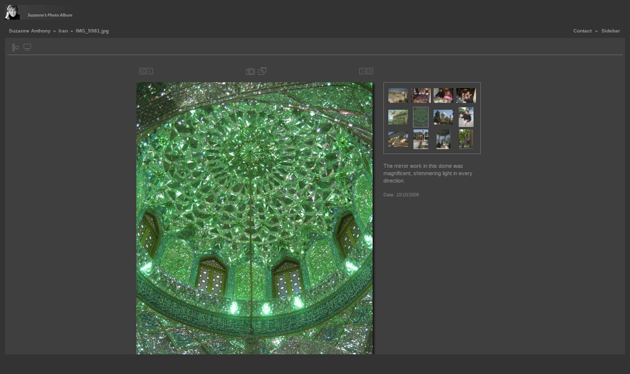

--- FILE ---
content_type: text/html; charset=UTF-8
request_url: http://taketothehighway.com/gallery-3-4?g2_itemId=2179&g2_GALLERYSID=322ef65ae7e9a448133215a08fb416bd
body_size: 4737
content:
<!DOCTYPE html PUBLIC "-//W3C//DTD XHTML 1.0 Strict//EN" "http://www.w3.org/TR/xhtml1/DTD/xhtml1-strict.dtd">
<html lang="en-US" xmlns="http://www.w3.org/1999/xhtml">
<head><title>Take To The Highway</title><link rel="stylesheet" type="text/css" href="http://gallery.taketothehighway.com/main.php?g2_view=imageframe.CSS&amp;g2_frames=shadow"/> 
<link rel="stylesheet" type="text/css" href="http://gallery.taketothehighway.com/modules/core/data/gallery.css"/> 
<link rel="stylesheet" type="text/css" href="http://gallery.taketothehighway.com/modules/icons/iconpacks/silk/icons.css"/> 
<link rel="alternate" type="application/rss+xml" title="Photo RSS" href="http://gallery.taketothehighway.com/gallery-3-4?g2_view=slideshow.SlideshowMediaRss&amp;g2_itemId=2179"/> 
<link rel="stylesheet" type="text/css" href="http://gallery.taketothehighway.com/themes/carbon/theme.css"/> 
<script type="text/javascript" src="http://gallery.taketothehighway.com/main.php?g2_view=core.CombinedJavascript&amp;g2_key=87aab86b4d7b7e8a415a9962d82ca2fb"></script> 
<script type="text/javascript" src="http://gallery.taketothehighway.com/main.php?g2_view=slideshow.DownloadPicLens&amp;g2_file=js&amp;g2_v=1.3.1.14221"></script> 
<script type="text/javascript" src="http://gallery.taketothehighway.com/themes/carbon/theme.js"></script> 
<link rel="stylesheet" type="text/css" media="screen" href="http://taketothehighway.com/wp-content/plugins/wpg2/css/wpg2.css"/>
</head><body class="gallery">
<div id="gallery" class="safari">
<div id="gsHeader">
<table width="100%" cellspacing="0" cellpadding="0">
<tr>
<td align="left" valign="top" width="50%">
<a href="http://gallery.suzanneanthony.net">
<img src="http://gallery.taketothehighway.com/themes/carbon/images/SuzLogo150.jpg" width="150" height="30" alt=""/>
</a>
</td>
<td align="right" valign="top">

</td>
</tr>
</table>
</div>
<div id="gsNavBar" class="gcBorder1">
<div class="gbSystemLinks">
<span class="block-core-SystemLink">
<a href="gallery-3-4?g2_view=contactowner.Contact">Contact</a>
</span>
&laquo;


<span class="block-core-SystemLink">
<a href="gallery-3-4?g2_itemId=2179&amp;g2_jsWarning=true" 
onclick="toggleSidebar('sidebar'); return false;">Sidebar</a>
</span>
</div>
<div class="gbBreadCrumb">
<div class="block-core-BreadCrumb">
<a href="gallery-3-4?g2_highlightId=1633" class="BreadCrumb-1">
Suzanne Anthony</a>
 &raquo; <a href="gallery-3-4?g2_itemId=1633&amp;g2_highlightId=2179" class="BreadCrumb-2">
Iran</a>
 &raquo; <span class="BreadCrumb-3">
IMG_5981.jpg</span>
</div>
</div>
</div>
<div id="exif" class="gcPopupBackground"
style="position:absolute; left:0px; top:0px; padding:1px; visibility:hidden; z-index:5000">
<table cellspacing="0" cellpadding="0">
<tr>
<td style="padding-left:5px;">
<h2>Exif</h2>
</td>
<td align="right">
<div class="buttonClose"><a href="javascript:void(0);"
onclick="toggleExif('photo','exif'); return false;"
title="Close"></a></div>
</td>
</tr>
<tr>
<td colspan="2" class="gcBackground2" style="padding-bottom:5px;">
  
<script type="text/javascript">
// <![CDATA[
function exifSwitchDetailMode(num, itemId, mode) {
url = 'http://gallery.taketothehighway.com/main.php?g2_view=exif.SwitchDetailMode&g2_itemId=__ITEMID__&g2_mode=__MODE__&g2_blockNum=__NUM__';
document.getElementById('ExifInfoLabel' + num).innerHTML =
'Loading..';

YAHOO.util.Connect.asyncRequest('GET',
url.replace('__ITEMID__', itemId).replace('__MODE__', mode).replace('__NUM__', num),
{success: handleExifResponse, failure: handleExifFail, argument: num}, null);
return false;
}
function handleExifResponse(http) {
document.getElementById('ExifInfoBlock' + http.argument).innerHTML = http.responseText;
}
function handleExifFail(http) {
document.getElementById('ExifInfoLabel' + http.argument).innerHTML = '';
}
// ]]>
</script>
<div id="ExifInfoBlock1" class="block-exif-ExifInfo">
<h3> Photo Properties </h3>
<div>summary&nbsp;&nbsp;<a href="gallery-3-4?g2_controller=exif.SwitchDetailMode&amp;g2_mode=detailed&amp;g2_return=%2Fgallery-3-4%3Fg2_itemId%3D2179%26g2_GALLERYSID%3D322ef65ae7e9a448133215a08fb416bd%26g2_wpg2_returnurl%3Dhttp%253A%252F%252Ftaketothehighway.com%26g2_wpg2_returnname%3DTake%2BTo%2BThe%2BHighway" onclick="return exifSwitchDetailMode(1,2179,'detailed')">details</a><span id="ExifInfoLabel1" style="padding-left:1.5em"></span></div>
<table class="gbDataTable">
<tr>
<td class="gbEven">
Make
</td>
<td class="gbOdd">
Canon
</td>
<td class="gbEven">
Model
</td>
<td class="gbOdd">
Canon PowerShot SD600
</td>
</tr>
<tr>
<td class="gbEven">
Aperture Value
</td>
<td class="gbOdd">
f/2.8
</td>
<td class="gbEven">
Color Space
</td>
<td class="gbOdd">
sRGB
</td>
</tr>
<tr>
<td class="gbEven">
Exposure Bias Value
</td>
<td class="gbOdd">
0 EV
</td>
<td class="gbEven">
Flash
</td>
<td class="gbOdd">
No Flash
</td>
</tr>
<tr>
<td class="gbEven">
Focal Length
</td>
<td class="gbOdd">
5.8 mm
</td>
<td class="gbEven">
Metering Mode
</td>
<td class="gbOdd">
Multi-Segment
</td>
</tr>
<tr>
<td class="gbEven">
Shutter Speed Value
</td>
<td class="gbOdd">
1/60 sec
</td>
<td class="gbEven">
Date/Time
</td>
<td class="gbOdd">
Fri 09 Oct 2009 11:56:53 PM UTC
</td>
</tr>
</table>
</div>
</td>
</tr>
</table>
</div>
<table class="gcBackground1" width="100%" cellspacing="0" cellpadding="0">
<tr valign="top">
<td>
<div id="gsContent" class="gcBorder1">
<div class="gbBlockTop">
<table>
<tr>
<td class="gsActionIcon">
<div class="buttonShowSidebar"><a href="gallery-3-4?g2_itemId=2179&amp;g2_jsWarning=true"
onclick="slideIn('sidebar'); return false;"
title="Show Sidebar"></a></div>
</td>
<td class="gsActionIcon">
<div class="buttonViewSlideshow"><a href="gallery-3-4?g2_view=slideshow.Slideshow&amp;g2_itemId=2179" onclick="var p=PicLensLite;p.setCallbacks({onNoPlugins:function(){location.href='http://taketothehighway.com/gallery-3-4?g2_view=slideshow.Slideshow&amp;g2_itemId=2179'}});p.setLiteURLs({swf:'http://gallery.taketothehighway.com/main.php?g2_view=slideshow.DownloadPicLens&amp;g2_file=swf&amp;g2_v=1.3.1.14221'});p.start({feedUrl:'http://taketothehighway.com/gallery-3-4?g2_view=slideshow.SlideshowMediaRss&amp;g2_itemId=2179', guid:2179, pid:'2PWfB4lurT4g', delay:10});return false" title="View Slideshow" class=""></a></div>
</td>
</tr>
</table>
</div>
<div class="gsContentPhoto">
<table align="center" cellpadding="0" cellspacing="0">
<tr>
<td class="gbNavigatorPhoto">
<div class="gbNavigator">
<div>
<table width="100%" cellpadding="0" cellspacing="0"><tr>
<td width="20%" align="left">
<div class="first-and-previous">
<table cellpadding="0" cellspacing="0"><tr>
<td>
<div class="buttonFirst"><a href="gallery-3-4?g2_itemId=2899"
title="First"></a></div>
</td>
    <td>
<div class="buttonPrev"><a href="gallery-3-4?g2_itemId=2176"
title="Previous"></a></div>
</td>
<td>&nbsp;</td>
</tr></table>
</div>
</td>
<td align="center">
<table cellpadding="0" cellspacing="0">
<tr>
<td class="gsActionIcon">
<div class="buttonExif"><a href="javascript:void(0);"
onclick="toggleExif('photo','exif'); return false;"
title="Photo Properties"></a></div>
</td>
<td class="gsActionIcon">
<div class="buttonPopup"><a href="http://gallery.taketothehighway.com/main.php?g2_view=core.DownloadItem&amp;g2_itemId=2179" target="_blank"
onclick="popImage(this.href, ''); return false;"
title="Full Size"></a></div>
</td>
</tr>
</table>
</td>
<td width="20%" align="right" >
<div class="next-and-last">
<table cellpadding="0" cellspacing="0"><tr>
<td>&nbsp;</td>
    <td>
<div class="buttonNext"><a href="gallery-3-4?g2_itemId=2185"
title="Next"></a></div>
</td>
<td>
<div class="buttonLast"><a href="gallery-3-4?g2_itemId=3034"
title="Last"></a></div>
</td>
</tr></table>
</div>
</td>
</tr></table>
</div>
</div>
</td>
<td>&nbsp;</td>
</tr>
<tr>
<td>
<div id="gsImageView" class="gbBlock">

<table class="ImageFrame_shadow" border="0" cellspacing="0" cellpadding="0">
<tr>
<td class="LLT"></td><td rowspan="2" colspan="2" class="IMG">
<div id="photo">
<img src="http://gallery.taketothehighway.com/main.php?g2_view=core.DownloadItem&amp;g2_itemId=2181&amp;g2_serialNumber=2" width="480" height="640" id="IFid1" class="ImageFrame_image" alt="IMG_5981.jpg"/>
</div>
</td>
<td class="RRT"></td></tr>
<tr>
<td class="LL" style="height:630px"
><div class="V">&nbsp;</div></td>

<td class="RR" style="height:630px"
><div class="V">&nbsp;</div></td>

</tr>
<tr>
<td class="BL"></td>
<td class="BBL"></td><td class="BB" style="width:471px"
><div class="H"></div></td>
<td class="BR"></td>
</tr>
</table>

</div>
</td>
<td align="left" width="240" valign="top">
<div class="gsContentDetail gcBorder1">
<div class="gbNavigatorMicroThums">

<div>
<table cellpadding="0" cellspacing="2">
<tr>
<td align="center" width="44" height="40">
<a href="gallery-3-4?g2_itemId=2161"><img src="http://gallery.taketothehighway.com/main.php?g2_view=core.DownloadItem&amp;g2_itemId=2162&amp;g2_serialNumber=4" width="40" height="30" title="IMG_5960.jpg" alt="IMG_5960.jpg"/></a>
</td>
<td align="center" width="44" height="40">
<a href="gallery-3-4?g2_itemId=2164"><img src="http://gallery.taketothehighway.com/main.php?g2_view=core.DownloadItem&amp;g2_itemId=2165&amp;g2_serialNumber=4" width="40" height="30" title="IMG_5964.jpg" alt="IMG_5964.jpg"/></a>
</td>
<td align="center" width="44" height="40">
<a href="gallery-3-4?g2_itemId=2167"><img src="http://gallery.taketothehighway.com/main.php?g2_view=core.DownloadItem&amp;g2_itemId=2168&amp;g2_serialNumber=4" width="40" height="30" title="IMG_5966.jpg" alt="IMG_5966.jpg"/></a>
</td>
<td align="center" width="44" height="40">
<a href="gallery-3-4?g2_itemId=2170"><img src="http://gallery.taketothehighway.com/main.php?g2_view=core.DownloadItem&amp;g2_itemId=2171&amp;g2_serialNumber=4" width="40" height="30" title="IMG_5971.jpg" alt="IMG_5971.jpg"/></a>
</td>
</tr>
<tr>
<td align="center" width="44" height="40">
<a href="gallery-3-4?g2_itemId=2176"><img src="http://gallery.taketothehighway.com/main.php?g2_view=core.DownloadItem&amp;g2_itemId=2177&amp;g2_serialNumber=4" width="40" height="30" title="IMG_5980.jpg" alt="IMG_5980.jpg"/></a>
</td>
<td id="microThumbCurrent" align="center" width="44" height="40">
<img src="http://gallery.taketothehighway.com/main.php?g2_view=core.DownloadItem&amp;g2_itemId=2180&amp;g2_serialNumber=4" width="30" height="40" title="IMG_5981.jpg" alt="IMG_5981.jpg"/>
</td>
<td align="center" width="44" height="40">
<a href="gallery-3-4?g2_itemId=2185"><img src="http://gallery.taketothehighway.com/main.php?g2_view=core.DownloadItem&amp;g2_itemId=2186&amp;g2_serialNumber=4" width="40" height="30" title="IMG_5989.jpg" alt="IMG_5989.jpg"/></a>
</td>
<td align="center" width="44" height="40">
<a href="gallery-3-4?g2_itemId=2188"><img src="http://gallery.taketothehighway.com/main.php?g2_view=core.DownloadItem&amp;g2_itemId=2189&amp;g2_serialNumber=4" width="30" height="40" title="IMG_5990.jpg" alt="IMG_5990.jpg"/></a>
</td>
</tr>
<tr>
<td align="center" width="44" height="40">
<a href="gallery-3-4?g2_itemId=2194"><img src="http://gallery.taketothehighway.com/main.php?g2_view=core.DownloadItem&amp;g2_itemId=2195&amp;g2_serialNumber=4" width="40" height="30" title="IMG_5992.jpg" alt="IMG_5992.jpg"/></a>
</td>
<td align="center" width="44" height="40">
<a href="gallery-3-4?g2_itemId=2197"><img src="http://gallery.taketothehighway.com/main.php?g2_view=core.DownloadItem&amp;g2_itemId=2198&amp;g2_serialNumber=4" width="30" height="40" title="IMG_5993.jpg" alt="IMG_5993.jpg"/></a>
</td>
<td align="center" width="44" height="40">
<a href="gallery-3-4?g2_itemId=2203"><img src="http://gallery.taketothehighway.com/main.php?g2_view=core.DownloadItem&amp;g2_itemId=2204&amp;g2_serialNumber=4" width="28" height="40" title="IMG_5999.jpg" alt="IMG_5999.jpg"/></a>
</td>
<td align="center" width="44" height="40">
<a href="gallery-3-4?g2_itemId=2209"><img src="http://gallery.taketothehighway.com/main.php?g2_view=core.DownloadItem&amp;g2_itemId=2210&amp;g2_serialNumber=4" width="28" height="40" title="IMG_6002.jpg" alt="IMG_6002.jpg"/></a>
</td>
</tr>
</table>
</div>

</div>
</div>
<div class="gsContentDetail">
<div class="gbBlock">
<p class="giDescription">
The mirror work in this dome was magnificent, shimmering light in every direction.  
</p>
</div>
<div class="gbBlock">
<div class="block-core-ItemInfo giInfo">
<div class="date summary">
Date: 10/10/2009
</div>
</div>
</div>
<div class="gbBlock">
</div>
</div>
</td>
</tr>
<tr>
<td class="gbNavigatorPhoto">
<div class="gbNavigator">
<div>
<table width="100%" cellpadding="0" cellspacing="0"><tr>
<td width="20%" align="left">
<div class="first-and-previous">
<table cellpadding="0" cellspacing="0"><tr>
<td>
<div class="buttonFirst"><a href="gallery-3-4?g2_itemId=2899"
title="First"></a></div>
</td>
    <td>
<div class="buttonPrev"><a href="gallery-3-4?g2_itemId=2176"
title="Previous"></a></div>
</td>
<td>&nbsp;</td>
</tr></table>
</div>
</td>
<td align="center">
<table cellpadding="0" cellspacing="0">
<tr>
<td class="gsActionIcon">
<div class="buttonExif"><a href="javascript:void(0);"
onclick="toggleExif('photo','exif'); return false;"
title="Photo Properties"></a></div>
</td>
<td class="gsActionIcon">
<div class="buttonPopup"><a href="http://gallery.taketothehighway.com/main.php?g2_view=core.DownloadItem&amp;g2_itemId=2179" target="_blank"
onclick="popImage(this.href, ''); return false;"
title="Full Size"></a></div>
</td>
</tr>
</table>
</td>
<td width="20%" align="right" >
<div class="next-and-last">
<table cellpadding="0" cellspacing="0"><tr>
<td>&nbsp;</td>
    <td>
<div class="buttonNext"><a href="gallery-3-4?g2_itemId=2185"
title="Next"></a></div>
</td>
<td>
<div class="buttonLast"><a href="gallery-3-4?g2_itemId=3034"
title="Last"></a></div>
</td>
</tr></table>
</div>
</td>
</tr></table>
</div>
</div>
</td>
<td>&nbsp;</td>
</tr>
</table>
</div>
    

  

</div>
</td>
</tr>
</table>
<div id="sidebar" class="gcPopupBackground"
style="position:absolute; left:-190px; top:106px; padding:1px;">
<table cellspacing="0" cellpadding="0">
<tr>
<td align="left" style="padding-left:5px;">
<h2>Actions</h2>
</td>
<td align="right" style="padding-right:2px;">
<div class="buttonHideSidebar"><a href="javascript: slideOut('sidebar')"
title="Close"></a></div>
</td>
</tr>
<tr>
<td colspan="2" class="gcBackground2" style="padding-bottom:5px">
<div id="gsSidebar" class="gcBorder1">

<div class="block-search-SearchBlock gbBlock">
<form id="search_SearchBlock" action="gallery-3-4" method="get" onsubmit="return search_SearchBlock_checkForm()">
<div>
<input type="hidden" name="g2_return" value="/gallery-3-4?g2_itemId=2179&amp;g2_GALLERYSID=322ef65ae7e9a448133215a08fb416bd&amp;g2_wpg2_returnurl=http%3A%2F%2Ftaketothehighway.com&amp;g2_wpg2_returnname=Take+To+The+Highway"/>
<input type="hidden" name="g2_formUrl" value="/gallery-3-4?g2_itemId=2179&amp;g2_GALLERYSID=322ef65ae7e9a448133215a08fb416bd&amp;g2_wpg2_returnurl=http%3A%2F%2Ftaketothehighway.com&amp;g2_wpg2_returnname=Take+To+The+Highway"/>
<input type="hidden" name="g2_authToken" value="c414d26a77a3"/>

<input type="hidden" name="g2_view" value="search.SearchScan"/>
<input type="hidden" name="g2_form[formName]" value="search_SearchBlock"/>
<input type="text" id="searchCriteria" size="18"
name="g2_form[searchCriteria]"
value="Search the Gallery"
onfocus="search_SearchBlock_focus()"
onblur="search_SearchBlock_blur()"
class="textbox"/>
<input type="hidden" name="g2_form[useDefaultSettings]" value="1" />
</div>
<div>
<a href="gallery-3-4?g2_view=search.SearchScan&amp;g2_form%5BuseDefaultSettings%5D=1&amp;g2_return=%2Fgallery-3-4%3Fg2_itemId%3D2179%26g2_GALLERYSID%3D322ef65ae7e9a448133215a08fb416bd%26g2_wpg2_returnurl%3Dhttp%253A%252F%252Ftaketothehighway.com%26g2_wpg2_returnname%3DTake%2BTo%2BThe%2BHighway"
class="gbAdminLink gbLink-search_SearchScan advanced">Advanced Search</a>
</div>
</form>
</div>
<div class="block-core-ItemLinks gbBlock">
<a href="gallery-3-4?g2_view=shutterfly.PrintPhotos&amp;g2_itemId=2179&amp;g2_returnUrl=http%3A%2F%2Ftaketothehighway.com%2Fgallery-3-4%3Fg2_itemId%3D2179%26g2_GALLERYSID%3D322ef65ae7e9a448133215a08fb416bd&amp;g2_authToken=c414d26a77a3" class="gbAdminLink gbLink-shutterfly_PrintPhotos">Print on Shutterfly.com</a>
<a href="gallery-3-4?g2_view=ecard.SendEcard&amp;g2_itemId=2179&amp;g2_return=%2Fgallery-3-4%3Fg2_itemId%3D2179%26g2_GALLERYSID%3D322ef65ae7e9a448133215a08fb416bd%26g2_wpg2_returnurl%3Dhttp%253A%252F%252Ftaketothehighway.com%26g2_wpg2_returnname%3DTake%2BTo%2BThe%2BHighway" class="gbAdminLink gbLink-ecard_SendEcard">Send as eCard</a>
<a href="gallery-3-4?g2_view=slideshow.Slideshow&amp;g2_itemId=2179" onclick="var p=PicLensLite;p.setCallbacks({onNoPlugins:function(){location.href='http://taketothehighway.com/gallery-3-4?g2_view=slideshow.Slideshow&amp;g2_itemId=2179'}});p.setLiteURLs({swf:'http://gallery.taketothehighway.com/main.php?g2_view=slideshow.DownloadPicLens&amp;g2_file=swf&amp;g2_v=1.3.1.14221'});p.start({feedUrl:'http://taketothehighway.com/gallery-3-4?g2_view=slideshow.SlideshowMediaRss&amp;g2_itemId=2179', guid:2179, pid:'2PWfB4lurT4g', delay:10});return false" class="gbAdminLink gbLink-slideshow_Slideshow">View Slideshow</a>
</div>


<div class="block-core-PeerList gbBlock">
<h3 class="parent"> <b>Iran</b> </h3>
<a href="gallery-3-4?g2_itemId=2899">
1. IMG_6611.jpg
</a>
<span class="neck">...</span>
<a href="gallery-3-4?g2_itemId=2167">
160. IMG_5966.jpg
</a>
<a href="gallery-3-4?g2_itemId=2170">
161. IMG_5971.jpg
</a>
<a href="gallery-3-4?g2_itemId=2176">
162. IMG_5980.jpg
</a>
<span class="current">
163. IMG_5981.jpg
</span>
<a href="gallery-3-4?g2_itemId=2185">
164. IMG_5989.jpg
</a>
<a href="gallery-3-4?g2_itemId=2188">
165. IMG_5990.jpg
</a>
<a href="gallery-3-4?g2_itemId=2194">
166. IMG_5992.jpg
</a>
<span class="neck">...</span>
<a href="gallery-3-4?g2_itemId=3034">
368. IMG_6712.jpg
</a>
</div>


<div class="block-imageblock-ImageBlock gbBlock">
<div class="one-image">
<h3> Random Image </h3>
<a href="gallery-3-4?g2_itemId=2521">

<img src="http://gallery.taketothehighway.com/main.php?g2_view=core.DownloadItem&amp;g2_itemId=2522&amp;g2_serialNumber=3" width="113" height="150" class="giThumbnail" alt="IMG_6312.jpg"/>
 </a> <p class="giInfo">
<span class="summary">
Date: 10/13/2009
</span>
<span class="summary">
Views: 15048
</span>
</p>
</div>
</div>

</div>
</td>
</tr>
</table>
</div>

<div id="gsFooter" class="gcBorder1">
<table width="100%" cellspacing="0" cellpadding="0">
<tr>
<td align="left" width="33%">
<a href="http://suzanneanthony.net/SuzGallery" target="_BLANK">
<img src="http://gallery.taketothehighway.com/themes/carbon/images/SUZhelp.gif" width="80" height="15" alt="Help"/>
</td>
<td align="center">
All images &copy;2007 Suzanne Anthony
</td>
<td align="right">


</td>
</tr>
</table>
</div>
  </div>
<script type="text/javascript">
// <![CDATA[
search_SearchBlock_init('Search the Gallery', 'Please enter a search term.', 'Searching in progress, please wait!');
// ]]>
</script>


</body></html>